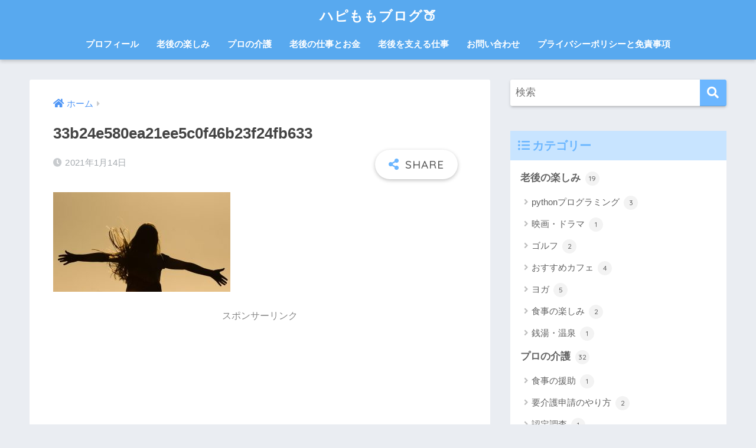

--- FILE ---
content_type: text/html; charset=UTF-8
request_url: https://happymomotan.net/2020/01/23/sunsun-first-sento/33b24e580ea21ee5c0f46b23f24fb633/
body_size: 16372
content:
<!doctype html>
<html lang="ja"
	prefix="og: https://ogp.me/ns#" >
<head>
  <meta charset="utf-8">
  <meta http-equiv="X-UA-Compatible" content="IE=edge">
  <meta name="HandheldFriendly" content="True">
  <meta name="MobileOptimized" content="320">
  <meta name="viewport" content="width=device-width, initial-scale=1, viewport-fit=cover"/>
  <meta name="msapplication-TileColor" content="#6bb6ff">
  <meta name="theme-color" content="#6bb6ff">
  <link rel="pingback" href="https://happymomotan.net/xmlrpc.php">
  <title>33b24e580ea21ee5c0f46b23f24fb633 | ハピももブログ🍑</title>

		<!-- All in One SEO 4.1.6.2 -->
		<meta name="robots" content="max-image-preview:large" />
		<meta name="google-site-verification" content="eyYkHqndp-LuTOxFMis3I-9vvmQbb0ygvDfcUn8dX5s" />
		<meta property="og:locale" content="ja_JP" />
		<meta property="og:site_name" content="ハピももブログ🍑 | 老後もハッピーにするクマのあかちゃん" />
		<meta property="og:type" content="article" />
		<meta property="og:title" content="33b24e580ea21ee5c0f46b23f24fb633 | ハピももブログ🍑" />
		<meta property="article:published_time" content="2021-01-14T07:37:40+00:00" />
		<meta property="article:modified_time" content="2021-01-14T07:37:40+00:00" />
		<meta name="twitter:card" content="summary" />
		<meta name="twitter:site" content="@happymomotan15" />
		<meta name="twitter:title" content="33b24e580ea21ee5c0f46b23f24fb633 | ハピももブログ🍑" />
		<meta name="twitter:creator" content="@happymomotan15" />
		<script type="application/ld+json" class="aioseo-schema">
			{"@context":"https:\/\/schema.org","@graph":[{"@type":"WebSite","@id":"https:\/\/happymomotan.net\/#website","url":"https:\/\/happymomotan.net\/","name":"\u30cf\u30d4\u3082\u3082\u30d6\u30ed\u30b0\ud83c\udf51","description":"\u8001\u5f8c\u3082\u30cf\u30c3\u30d4\u30fc\u306b\u3059\u308b\u30af\u30de\u306e\u3042\u304b\u3061\u3083\u3093","inLanguage":"ja","publisher":{"@id":"https:\/\/happymomotan.net\/#person"}},{"@type":"Person","@id":"https:\/\/happymomotan.net\/#person","name":"\u3072\u308d","image":{"@type":"ImageObject","@id":"https:\/\/happymomotan.net\/2020\/01\/23\/sunsun-first-sento\/33b24e580ea21ee5c0f46b23f24fb633\/#personImage","url":"https:\/\/secure.gravatar.com\/avatar\/7dbfcc212864f32c300392b808f67853?s=96&d=blank&r=g","width":96,"height":96,"caption":"\u3072\u308d"},"sameAs":["https:\/\/twitter.com\/happymomotan15"]},{"@type":"BreadcrumbList","@id":"https:\/\/happymomotan.net\/2020\/01\/23\/sunsun-first-sento\/33b24e580ea21ee5c0f46b23f24fb633\/#breadcrumblist","itemListElement":[{"@type":"ListItem","@id":"https:\/\/happymomotan.net\/#listItem","position":1,"item":{"@type":"WebPage","@id":"https:\/\/happymomotan.net\/","name":"\u30db\u30fc\u30e0","description":"\u30d5\u30a1\u30a4\u30ca\u30f3\u30b7\u30e3\u30eb\u30d7\u30e9\u30f3\u30ca\u30fc\u3001\u30b1\u30a2\u30de\u30cd\u30b8\u30e3\u30fc\u306e\u300c\u3072\u308d\u300d\u304c\u8001\u5f8c\u306e\u81ea\u7531\u3068\u7d4c\u6e08\u7684\u306a\u5b89\u5b9a\u306b\u3064\u3044\u3066\u60c5\u5831\u767a\u4fe1\u3059\u308b\u30d6\u30ed\u30b0\u3067\u3059\u3002 \u4ecb\u8b77\u6b7420\u5e74\u3002\u30b1\u30a2\u30de\u30cd\u30b8\u30e1\u30f3\u30c8\u7d4c\u9a13\u3068\u30d5\u30a1\u30a4\u30ca\u30f3\u30b7\u30e3\u30eb\u30d7\u30e9\u30f3\u30ca\u30fc\u306e\u76f8\u8ac7\u696d\u52d9\u7d4c\u9a13\u3092\u6d3b\u304b\u3057\u3066\u3001\u5c11\u3057\u3067\u3082\u8001\u5f8c\u306e\u8ca0\u62c5\u304c\u6e1b\u308b\u60c5\u5831\u306b\u3064\u3044\u3066\u8a18\u4e8b\u306b\u3057\u3066\u3044\u307e\u3059\u3002\u672c\u306e\u8b1b\u8a55\u3001\u96d1\u8a18\u3042\u308a\u3002 \u30de\u30b9\u30b3\u30c3\u30c8\u306f\u300c\u3082\u3082\u305f\u3093\u300d\u3002","url":"https:\/\/happymomotan.net\/"},"nextItem":"https:\/\/happymomotan.net\/2020\/01\/23\/sunsun-first-sento\/33b24e580ea21ee5c0f46b23f24fb633\/#listItem"},{"@type":"ListItem","@id":"https:\/\/happymomotan.net\/2020\/01\/23\/sunsun-first-sento\/33b24e580ea21ee5c0f46b23f24fb633\/#listItem","position":2,"item":{"@type":"WebPage","@id":"https:\/\/happymomotan.net\/2020\/01\/23\/sunsun-first-sento\/33b24e580ea21ee5c0f46b23f24fb633\/","name":"33b24e580ea21ee5c0f46b23f24fb633","url":"https:\/\/happymomotan.net\/2020\/01\/23\/sunsun-first-sento\/33b24e580ea21ee5c0f46b23f24fb633\/"},"previousItem":"https:\/\/happymomotan.net\/#listItem"}]},{"@type":"Person","@id":"https:\/\/happymomotan.net\/author\/momotan\/#author","url":"https:\/\/happymomotan.net\/author\/momotan\/","name":"\u3072\u308d","image":{"@type":"ImageObject","@id":"https:\/\/happymomotan.net\/2020\/01\/23\/sunsun-first-sento\/33b24e580ea21ee5c0f46b23f24fb633\/#authorImage","url":"https:\/\/secure.gravatar.com\/avatar\/7dbfcc212864f32c300392b808f67853?s=96&d=blank&r=g","width":96,"height":96,"caption":"\u3072\u308d"},"sameAs":["https:\/\/twitter.com\/happymomotan15"]},{"@type":"ItemPage","@id":"https:\/\/happymomotan.net\/2020\/01\/23\/sunsun-first-sento\/33b24e580ea21ee5c0f46b23f24fb633\/#itempage","url":"https:\/\/happymomotan.net\/2020\/01\/23\/sunsun-first-sento\/33b24e580ea21ee5c0f46b23f24fb633\/","name":"33b24e580ea21ee5c0f46b23f24fb633 | \u30cf\u30d4\u3082\u3082\u30d6\u30ed\u30b0\ud83c\udf51","inLanguage":"ja","isPartOf":{"@id":"https:\/\/happymomotan.net\/#website"},"breadcrumb":{"@id":"https:\/\/happymomotan.net\/2020\/01\/23\/sunsun-first-sento\/33b24e580ea21ee5c0f46b23f24fb633\/#breadcrumblist"},"author":"https:\/\/happymomotan.net\/author\/momotan\/#author","creator":"https:\/\/happymomotan.net\/author\/momotan\/#author","datePublished":"2021-01-14T07:37:40+09:00","dateModified":"2021-01-14T07:37:40+09:00"}]}
		</script>
		<!-- All in One SEO -->

<link rel='dns-prefetch' href='//fonts.googleapis.com' />
<link rel='dns-prefetch' href='//use.fontawesome.com' />
<link rel='dns-prefetch' href='//s.w.org' />
<link rel='dns-prefetch' href='//c0.wp.com' />
<link rel='dns-prefetch' href='//pagead2.googlesyndication.com' />
<link rel="alternate" type="application/rss+xml" title="ハピももブログ🍑 &raquo; フィード" href="https://happymomotan.net/feed/" />
<link rel="alternate" type="application/rss+xml" title="ハピももブログ🍑 &raquo; コメントフィード" href="https://happymomotan.net/comments/feed/" />
		<!-- This site uses the Google Analytics by MonsterInsights plugin v8.10.0 - Using Analytics tracking - https://www.monsterinsights.com/ -->
							<script
				src="//www.googletagmanager.com/gtag/js?id=UA-155343772-1"  data-cfasync="false" data-wpfc-render="false" type="text/javascript" async></script>
			<script data-cfasync="false" data-wpfc-render="false" type="text/javascript">
				var mi_version = '8.10.0';
				var mi_track_user = true;
				var mi_no_track_reason = '';
				
								var disableStrs = [
															'ga-disable-UA-155343772-1',
									];

				/* Function to detect opted out users */
				function __gtagTrackerIsOptedOut() {
					for (var index = 0; index < disableStrs.length; index++) {
						if (document.cookie.indexOf(disableStrs[index] + '=true') > -1) {
							return true;
						}
					}

					return false;
				}

				/* Disable tracking if the opt-out cookie exists. */
				if (__gtagTrackerIsOptedOut()) {
					for (var index = 0; index < disableStrs.length; index++) {
						window[disableStrs[index]] = true;
					}
				}

				/* Opt-out function */
				function __gtagTrackerOptout() {
					for (var index = 0; index < disableStrs.length; index++) {
						document.cookie = disableStrs[index] + '=true; expires=Thu, 31 Dec 2099 23:59:59 UTC; path=/';
						window[disableStrs[index]] = true;
					}
				}

				if ('undefined' === typeof gaOptout) {
					function gaOptout() {
						__gtagTrackerOptout();
					}
				}
								window.dataLayer = window.dataLayer || [];

				window.MonsterInsightsDualTracker = {
					helpers: {},
					trackers: {},
				};
				if (mi_track_user) {
					function __gtagDataLayer() {
						dataLayer.push(arguments);
					}

					function __gtagTracker(type, name, parameters) {
						if (!parameters) {
							parameters = {};
						}

						if (parameters.send_to) {
							__gtagDataLayer.apply(null, arguments);
							return;
						}

						if (type === 'event') {
							
														parameters.send_to = monsterinsights_frontend.ua;
							__gtagDataLayer(type, name, parameters);
													} else {
							__gtagDataLayer.apply(null, arguments);
						}
					}

					__gtagTracker('js', new Date());
					__gtagTracker('set', {
						'developer_id.dZGIzZG': true,
											});
															__gtagTracker('config', 'UA-155343772-1', {"forceSSL":"true","link_attribution":"true"} );
										window.gtag = __gtagTracker;										(function () {
						/* https://developers.google.com/analytics/devguides/collection/analyticsjs/ */
						/* ga and __gaTracker compatibility shim. */
						var noopfn = function () {
							return null;
						};
						var newtracker = function () {
							return new Tracker();
						};
						var Tracker = function () {
							return null;
						};
						var p = Tracker.prototype;
						p.get = noopfn;
						p.set = noopfn;
						p.send = function () {
							var args = Array.prototype.slice.call(arguments);
							args.unshift('send');
							__gaTracker.apply(null, args);
						};
						var __gaTracker = function () {
							var len = arguments.length;
							if (len === 0) {
								return;
							}
							var f = arguments[len - 1];
							if (typeof f !== 'object' || f === null || typeof f.hitCallback !== 'function') {
								if ('send' === arguments[0]) {
									var hitConverted, hitObject = false, action;
									if ('event' === arguments[1]) {
										if ('undefined' !== typeof arguments[3]) {
											hitObject = {
												'eventAction': arguments[3],
												'eventCategory': arguments[2],
												'eventLabel': arguments[4],
												'value': arguments[5] ? arguments[5] : 1,
											}
										}
									}
									if ('pageview' === arguments[1]) {
										if ('undefined' !== typeof arguments[2]) {
											hitObject = {
												'eventAction': 'page_view',
												'page_path': arguments[2],
											}
										}
									}
									if (typeof arguments[2] === 'object') {
										hitObject = arguments[2];
									}
									if (typeof arguments[5] === 'object') {
										Object.assign(hitObject, arguments[5]);
									}
									if ('undefined' !== typeof arguments[1].hitType) {
										hitObject = arguments[1];
										if ('pageview' === hitObject.hitType) {
											hitObject.eventAction = 'page_view';
										}
									}
									if (hitObject) {
										action = 'timing' === arguments[1].hitType ? 'timing_complete' : hitObject.eventAction;
										hitConverted = mapArgs(hitObject);
										__gtagTracker('event', action, hitConverted);
									}
								}
								return;
							}

							function mapArgs(args) {
								var arg, hit = {};
								var gaMap = {
									'eventCategory': 'event_category',
									'eventAction': 'event_action',
									'eventLabel': 'event_label',
									'eventValue': 'event_value',
									'nonInteraction': 'non_interaction',
									'timingCategory': 'event_category',
									'timingVar': 'name',
									'timingValue': 'value',
									'timingLabel': 'event_label',
									'page': 'page_path',
									'location': 'page_location',
									'title': 'page_title',
								};
								for (arg in args) {
																		if (!(!args.hasOwnProperty(arg) || !gaMap.hasOwnProperty(arg))) {
										hit[gaMap[arg]] = args[arg];
									} else {
										hit[arg] = args[arg];
									}
								}
								return hit;
							}

							try {
								f.hitCallback();
							} catch (ex) {
							}
						};
						__gaTracker.create = newtracker;
						__gaTracker.getByName = newtracker;
						__gaTracker.getAll = function () {
							return [];
						};
						__gaTracker.remove = noopfn;
						__gaTracker.loaded = true;
						window['__gaTracker'] = __gaTracker;
					})();
									} else {
										console.log("");
					(function () {
						function __gtagTracker() {
							return null;
						}

						window['__gtagTracker'] = __gtagTracker;
						window['gtag'] = __gtagTracker;
					})();
									}
			</script>
				<!-- / Google Analytics by MonsterInsights -->
				<script type="text/javascript">
			window._wpemojiSettings = {"baseUrl":"https:\/\/s.w.org\/images\/core\/emoji\/13.1.0\/72x72\/","ext":".png","svgUrl":"https:\/\/s.w.org\/images\/core\/emoji\/13.1.0\/svg\/","svgExt":".svg","source":{"concatemoji":"https:\/\/happymomotan.net\/wp-includes\/js\/wp-emoji-release.min.js?ver=5.8.12"}};
			!function(e,a,t){var n,r,o,i=a.createElement("canvas"),p=i.getContext&&i.getContext("2d");function s(e,t){var a=String.fromCharCode;p.clearRect(0,0,i.width,i.height),p.fillText(a.apply(this,e),0,0);e=i.toDataURL();return p.clearRect(0,0,i.width,i.height),p.fillText(a.apply(this,t),0,0),e===i.toDataURL()}function c(e){var t=a.createElement("script");t.src=e,t.defer=t.type="text/javascript",a.getElementsByTagName("head")[0].appendChild(t)}for(o=Array("flag","emoji"),t.supports={everything:!0,everythingExceptFlag:!0},r=0;r<o.length;r++)t.supports[o[r]]=function(e){if(!p||!p.fillText)return!1;switch(p.textBaseline="top",p.font="600 32px Arial",e){case"flag":return s([127987,65039,8205,9895,65039],[127987,65039,8203,9895,65039])?!1:!s([55356,56826,55356,56819],[55356,56826,8203,55356,56819])&&!s([55356,57332,56128,56423,56128,56418,56128,56421,56128,56430,56128,56423,56128,56447],[55356,57332,8203,56128,56423,8203,56128,56418,8203,56128,56421,8203,56128,56430,8203,56128,56423,8203,56128,56447]);case"emoji":return!s([10084,65039,8205,55357,56613],[10084,65039,8203,55357,56613])}return!1}(o[r]),t.supports.everything=t.supports.everything&&t.supports[o[r]],"flag"!==o[r]&&(t.supports.everythingExceptFlag=t.supports.everythingExceptFlag&&t.supports[o[r]]);t.supports.everythingExceptFlag=t.supports.everythingExceptFlag&&!t.supports.flag,t.DOMReady=!1,t.readyCallback=function(){t.DOMReady=!0},t.supports.everything||(n=function(){t.readyCallback()},a.addEventListener?(a.addEventListener("DOMContentLoaded",n,!1),e.addEventListener("load",n,!1)):(e.attachEvent("onload",n),a.attachEvent("onreadystatechange",function(){"complete"===a.readyState&&t.readyCallback()})),(n=t.source||{}).concatemoji?c(n.concatemoji):n.wpemoji&&n.twemoji&&(c(n.twemoji),c(n.wpemoji)))}(window,document,window._wpemojiSettings);
		</script>
		<style type="text/css">
img.wp-smiley,
img.emoji {
	display: inline !important;
	border: none !important;
	box-shadow: none !important;
	height: 1em !important;
	width: 1em !important;
	margin: 0 .07em !important;
	vertical-align: -0.1em !important;
	background: none !important;
	padding: 0 !important;
}
</style>
	<link rel='stylesheet' id='sng-stylesheet-css'  href='https://happymomotan.net/wp-content/themes/sango-theme/style.css?ver2_19_3' type='text/css' media='all' />
<link rel='stylesheet' id='sng-option-css'  href='https://happymomotan.net/wp-content/themes/sango-theme/entry-option.css?ver2_19_3' type='text/css' media='all' />
<link crossorigin="anonymous" rel='stylesheet' id='sng-googlefonts-css'  href='https://fonts.googleapis.com/css?family=Quicksand%3A500%2C700&#038;display=swap' type='text/css' media='all' />
<link crossorigin="anonymous" rel='stylesheet' id='sng-fontawesome-css'  href='https://use.fontawesome.com/releases/v5.11.2/css/all.css' type='text/css' media='all' />
<link rel='stylesheet' id='wp-block-library-css'  href='https://c0.wp.com/c/5.8.12/wp-includes/css/dist/block-library/style.min.css' type='text/css' media='all' />
<style id='wp-block-library-inline-css' type='text/css'>
.has-text-align-justify{text-align:justify;}
</style>
<link rel='stylesheet' id='mediaelement-css'  href='https://c0.wp.com/c/5.8.12/wp-includes/js/mediaelement/mediaelementplayer-legacy.min.css' type='text/css' media='all' />
<link rel='stylesheet' id='wp-mediaelement-css'  href='https://c0.wp.com/c/5.8.12/wp-includes/js/mediaelement/wp-mediaelement.min.css' type='text/css' media='all' />
<link rel='stylesheet' id='sango_theme_gutenberg-style-css'  href='https://happymomotan.net/wp-content/plugins/sango-theme-gutenberg/dist/blocks.style.build.css?ver1_47_0' type='text/css' media='all' />
<style id='sango_theme_gutenberg-style-inline-css' type='text/css'>
.is-style-sango-list-main-color li:before { background-color: #6bb6ff; }.is-style-sango-list-accent-color li:before { background-color: #ffb36b; }.sgb-label-main-c { background-color: #6bb6ff; }.sgb-label-accent-c { background-color: #ffb36b; }
</style>
<link rel='stylesheet' id='avatar-manager-css'  href='https://happymomotan.net/wp-content/plugins/avatar-manager/assets/css/avatar-manager.min.css' type='text/css' media='all' />
<link rel='stylesheet' id='contact-form-7-css'  href='https://happymomotan.net/wp-content/plugins/contact-form-7/includes/css/styles.css' type='text/css' media='all' />
<link rel='stylesheet' id='yyi_rinker_stylesheet-css'  href='https://happymomotan.net/wp-content/plugins/yyi-rinker/css/style.css?v=1.1.4' type='text/css' media='all' />
<link rel='stylesheet' id='jetpack_css-css'  href='https://c0.wp.com/p/jetpack/10.6.2/css/jetpack.css' type='text/css' media='all' />
<script type='text/javascript' src='https://c0.wp.com/c/5.8.12/wp-includes/js/jquery/jquery.min.js' id='jquery-core-js'></script>
<script type='text/javascript' src='https://c0.wp.com/c/5.8.12/wp-includes/js/jquery/jquery-migrate.min.js' id='jquery-migrate-js'></script>
<script type='text/javascript' src='https://happymomotan.net/wp-content/plugins/google-analytics-for-wordpress/assets/js/frontend-gtag.min.js' id='monsterinsights-frontend-script-js'></script>
<script data-cfasync="false" data-wpfc-render="false" type="text/javascript" id='monsterinsights-frontend-script-js-extra'>/* <![CDATA[ */
var monsterinsights_frontend = {"js_events_tracking":"true","download_extensions":"doc,pdf,ppt,zip,xls,docx,pptx,xlsx","inbound_paths":"[{\"path\":\"\\\/go\\\/\",\"label\":\"affiliate\"},{\"path\":\"\\\/recommend\\\/\",\"label\":\"affiliate\"}]","home_url":"https:\/\/happymomotan.net","hash_tracking":"false","ua":"UA-155343772-1","v4_id":""};/* ]]> */
</script>
<script type='text/javascript' src='https://happymomotan.net/wp-content/plugins/avatar-manager/assets/js/avatar-manager.min.js' id='avatar-manager-js'></script>
<link rel="https://api.w.org/" href="https://happymomotan.net/wp-json/" /><link rel="alternate" type="application/json" href="https://happymomotan.net/wp-json/wp/v2/media/3927" /><link rel="EditURI" type="application/rsd+xml" title="RSD" href="https://happymomotan.net/xmlrpc.php?rsd" />
<link rel='shortlink' href='https://happymomotan.net/?p=3927' />
<link rel="alternate" type="application/json+oembed" href="https://happymomotan.net/wp-json/oembed/1.0/embed?url=https%3A%2F%2Fhappymomotan.net%2F2020%2F01%2F23%2Fsunsun-first-sento%2F33b24e580ea21ee5c0f46b23f24fb633%2F" />
<link rel="alternate" type="text/xml+oembed" href="https://happymomotan.net/wp-json/oembed/1.0/embed?url=https%3A%2F%2Fhappymomotan.net%2F2020%2F01%2F23%2Fsunsun-first-sento%2F33b24e580ea21ee5c0f46b23f24fb633%2F&#038;format=xml" />
<meta name="generator" content="Site Kit by Google 1.49.0" /><style>
.zebline-color-a {
background: linear-gradient(transparent 50%,
rgba(255, 0, 255, 0.3) 50%);
}
.zebline-color-b {
background: linear-gradient(transparent 50%,
#8af777 50%);
}
.zebline-color-c {
background: linear-gradient(transparent 50%,
#fffb3e 50%);
}
.zebline-maker{
transition: 2.5s;
}
.zebline-maker {
font-weight: 700;
background-repeat: no-repeat;
background-size: 200% 100%;
background-position: 200% 0
}
.zebline-show {
background-position: 100% 0
}
@-webkit-keyframes blink {
0% {
opacity: .1
}
100% {
opacity: 1
}
}
@keyframes blink {
0% {
opacity: .1
}
100% {
opacity: 1
}
}
</style>
<style>
.yyi-rinker-images {
    display: flex;
    justify-content: center;
    align-items: center;
    position: relative;

}
div.yyi-rinker-image img.yyi-rinker-main-img.hidden {
    display: none;
}

.yyi-rinker-images-arrow {
    cursor: pointer;
    position: absolute;
    top: 50%;
    display: block;
    margin-top: -11px;
    opacity: 0.6;
    width: 22px;
}

.yyi-rinker-images-arrow-left{
    left: -10px;
}
.yyi-rinker-images-arrow-right{
    right: -10px;
}

.yyi-rinker-images-arrow-left.hidden {
    display: none;
}

.yyi-rinker-images-arrow-right.hidden {
    display: none;
}
div.yyi-rinker-contents.yyi-rinker-design-tate  div.yyi-rinker-box{
    flex-direction: column;
}

div.yyi-rinker-contents.yyi-rinker-design-slim div.yyi-rinker-box .yyi-rinker-links {
    flex-direction: column;
}

div.yyi-rinker-contents.yyi-rinker-design-slim div.yyi-rinker-info {
    width: 100%;
}

div.yyi-rinker-contents.yyi-rinker-design-slim .yyi-rinker-title {
    text-align: center;
}

div.yyi-rinker-contents.yyi-rinker-design-slim .yyi-rinker-links {
    text-align: center;
}
div.yyi-rinker-contents.yyi-rinker-design-slim .yyi-rinker-image {
    margin: auto;
}

div.yyi-rinker-contents.yyi-rinker-design-slim div.yyi-rinker-info ul.yyi-rinker-links li {
	align-self: stretch;
}
div.yyi-rinker-contents.yyi-rinker-design-slim div.yyi-rinker-box div.yyi-rinker-info {
	padding: 0;
}
div.yyi-rinker-contents.yyi-rinker-design-slim div.yyi-rinker-box {
	flex-direction: column;
	padding: 14px 5px 0;
}

.yyi-rinker-design-slim div.yyi-rinker-box div.yyi-rinker-info {
	text-align: center;
}

.yyi-rinker-design-slim div.price-box span.price {
	display: block;
}

div.yyi-rinker-contents.yyi-rinker-design-slim div.yyi-rinker-info div.yyi-rinker-title a{
	font-size:16px;
}

div.yyi-rinker-contents.yyi-rinker-design-slim ul.yyi-rinker-links li.amazonkindlelink:before,  div.yyi-rinker-contents.yyi-rinker-design-slim ul.yyi-rinker-links li.amazonlink:before,  div.yyi-rinker-contents.yyi-rinker-design-slim ul.yyi-rinker-links li.rakutenlink:before,  div.yyi-rinker-contents.yyi-rinker-design-slim ul.yyi-rinker-links li.yahoolink:before {
	font-size:12px;
}

div.yyi-rinker-contents.yyi-rinker-design-slim ul.yyi-rinker-links li a {
	font-size: 13px;
}
.entry-content ul.yyi-rinker-links li {
	padding: 0;
}

				</style><style type='text/css'>img#wpstats{display:none}</style>
	<meta name="robots" content="noindex,nofollow" /><meta property="og:title" content="33b24e580ea21ee5c0f46b23f24fb633" />
<meta property="og:description" content="" />
<meta property="og:type" content="article" />
<meta property="og:url" content="https://happymomotan.net/2020/01/23/sunsun-first-sento/33b24e580ea21ee5c0f46b23f24fb633/" />
<meta property="og:image" content="https://happymomotan.net/wp-content/themes/sango-theme/library/images/default.jpg" />
<meta name="thumbnail" content="https://happymomotan.net/wp-content/themes/sango-theme/library/images/default.jpg" />
<meta property="og:site_name" content="ハピももブログ🍑" />
<meta name="twitter:card" content="summary_large_image" />

<!-- Google AdSense snippet added by Site Kit -->
<meta name="google-adsense-platform-account" content="ca-host-pub-2644536267352236">
<meta name="google-adsense-platform-domain" content="sitekit.withgoogle.com">
<!-- End Google AdSense snippet added by Site Kit -->
<style type="text/css">.broken_link, a.broken_link {
	text-decoration: line-through;
}</style><!-- この URL で利用できる AMP HTML バージョンはありません。 -->			<style type="text/css">
				/* If html does not have either class, do not show lazy loaded images. */
				html:not( .jetpack-lazy-images-js-enabled ):not( .js ) .jetpack-lazy-image {
					display: none;
				}
			</style>
			<script>
				document.documentElement.classList.add(
					'jetpack-lazy-images-js-enabled'
				);
			</script>
		
<!-- Google AdSense snippet added by Site Kit -->
<script async="async" src="https://pagead2.googlesyndication.com/pagead/js/adsbygoogle.js?client=ca-pub-6989307895466167" crossorigin="anonymous" type="text/javascript"></script>

<!-- End Google AdSense snippet added by Site Kit -->
<link rel="icon" href="https://happymomotan.net/wp-content/uploads/2020/03/cropped-0170B8F8-CF9D-4A01-84A3-0851965967B9-32x32.jpeg" sizes="32x32" />
<link rel="icon" href="https://happymomotan.net/wp-content/uploads/2020/03/cropped-0170B8F8-CF9D-4A01-84A3-0851965967B9-192x192.jpeg" sizes="192x192" />
<link rel="apple-touch-icon" href="https://happymomotan.net/wp-content/uploads/2020/03/cropped-0170B8F8-CF9D-4A01-84A3-0851965967B9-180x180.jpeg" />
<meta name="msapplication-TileImage" content="https://happymomotan.net/wp-content/uploads/2020/03/cropped-0170B8F8-CF9D-4A01-84A3-0851965967B9-270x270.jpeg" />
<style> a{color:#4f96f6}.main-c, .has-sango-main-color{color:#6bb6ff}.main-bc, .has-sango-main-background-color{background-color:#6bb6ff}.main-bdr, #inner-content .main-bdr{border-color:#6bb6ff}.pastel-c, .has-sango-pastel-color{color:#c8e4ff}.pastel-bc, .has-sango-pastel-background-color, #inner-content .pastel-bc{background-color:#c8e4ff}.accent-c, .has-sango-accent-color{color:#ffb36b}.accent-bc, .has-sango-accent-background-color{background-color:#ffb36b}.header, #footer-menu, .drawer__title{background-color:#58a9ef}#logo a{color:#FFF}.desktop-nav li a , .mobile-nav li a, #footer-menu a, #drawer__open, .header-search__open, .copyright, .drawer__title{color:#FFF}.drawer__title .close span, .drawer__title .close span:before{background:#FFF}.desktop-nav li:after{background:#FFF}.mobile-nav .current-menu-item{border-bottom-color:#FFF}.widgettitle, .sidebar .wp-block-group h2, .drawer .wp-block-group h2{color:#6bb6ff;background-color:#c8e4ff}.footer, .footer-block{background-color:#e0e4eb}.footer-block, .footer, .footer a, .footer .widget ul li a{color:#3c3c3c}#toc_container .toc_title, .entry-content .ez-toc-title-container, #footer_menu .raised, .pagination a, .pagination span, #reply-title:before, .entry-content blockquote:before, .main-c-before li:before, .main-c-b:before{color:#6bb6ff}.searchform__submit, .footer-block .wp-block-search .wp-block-search__button, .sidebar .wp-block-search .wp-block-search__button, .footer .wp-block-search .wp-block-search__button, .drawer .wp-block-search .wp-block-search__button, #toc_container .toc_title:before, .ez-toc-title-container:before, .cat-name, .pre_tag > span, .pagination .current, .post-page-numbers.current, #submit, .withtag_list > span, .main-bc-before li:before{background-color:#6bb6ff}#toc_container, #ez-toc-container, .entry-content h3, .li-mainbdr ul, .li-mainbdr ol{border-color:#6bb6ff}.search-title i, .acc-bc-before li:before{background:#ffb36b}.li-accentbdr ul, .li-accentbdr ol{border-color:#ffb36b}.pagination a:hover, .li-pastelbc ul, .li-pastelbc ol{background:#c8e4ff}body{font-size:100%}@media only screen and (min-width:481px){body{font-size:107%}}@media only screen and (min-width:1030px){body{font-size:107%}}.totop{background:#5ba9f7}.header-info a{color:#FFF;background:linear-gradient(95deg, #738bff, #85e3ec)}.fixed-menu ul{background:#FFF}.fixed-menu a{color:#a2a7ab}.fixed-menu .current-menu-item a, .fixed-menu ul li a.active{color:#6bb6ff}.post-tab{background:#FFF}.post-tab > div{color:#a7a7a7}.post-tab > div.tab-active{background:linear-gradient(45deg, #bdb9ff, #67b8ff)}body{font-family:"Helvetica", "Arial", "Hiragino Kaku Gothic ProN", "Hiragino Sans", YuGothic, "Yu Gothic", "メイリオ", Meiryo, sans-serif;}.dfont{font-family:"Quicksand","Helvetica", "Arial", "Hiragino Kaku Gothic ProN", "Hiragino Sans", YuGothic, "Yu Gothic", "メイリオ", Meiryo, sans-serif;}</style></head>
<body class="attachment attachment-template-default single single-attachment postid-3927 attachmentid-3927 attachment-jpeg fa5">
    <div id="container">
    <header class="header header--center">
            <div id="inner-header" class="wrap cf">
    <div id="logo" class="header-logo h1 dfont">
    <a href="https://happymomotan.net" class="header-logo__link">
            ハピももブログ🍑    </a>
  </div>
  <div class="header-search">
      <label class="header-search__open" for="header-search-input"><i class="fas fa-search" aria-hidden="true"></i></label>
    <input type="checkbox" class="header-search__input" id="header-search-input" onclick="document.querySelector('.header-search__modal .searchform__input').focus()">
  <label class="header-search__close" for="header-search-input"></label>
  <div class="header-search__modal">
    <form role="search" method="get" class="searchform" action="https://happymomotan.net/">
  <div>
    <input type="search" class="searchform__input" name="s" value="" placeholder="検索" />
    <button type="submit" class="searchform__submit" aria-label="検索"><i class="fas fa-search" aria-hidden="true"></i></button>
  </div>
</form>  </div>
</div>  <nav class="desktop-nav clearfix"><ul id="menu-%e3%83%8a%e3%83%93%e3%82%b2%e3%83%bc%e3%82%b7%e3%83%a7%e3%83%b3" class="menu"><li id="menu-item-354" class="menu-item menu-item-type-post_type menu-item-object-page menu-item-354"><a href="https://happymomotan.net/i-momotan/">プロフィール</a></li>
<li id="menu-item-5381" class="menu-item menu-item-type-taxonomy menu-item-object-category menu-item-has-children menu-item-5381"><a href="https://happymomotan.net/category/quality-of-life/">老後の楽しみ</a>
<ul class="sub-menu">
	<li id="menu-item-5382" class="menu-item menu-item-type-taxonomy menu-item-object-category menu-item-5382"><a href="https://happymomotan.net/category/quality-of-life/movie-and-drama/">映画・ドラマ</a></li>
	<li id="menu-item-5383" class="menu-item menu-item-type-taxonomy menu-item-object-category menu-item-5383"><a href="https://happymomotan.net/category/quality-of-life/%e3%82%b4%e3%83%ab%e3%83%95/">ゴルフ</a></li>
	<li id="menu-item-5384" class="menu-item menu-item-type-taxonomy menu-item-object-category menu-item-5384"><a href="https://happymomotan.net/category/quality-of-life/cafe/">おすすめカフェ</a></li>
	<li id="menu-item-5385" class="menu-item menu-item-type-taxonomy menu-item-object-category menu-item-5385"><a href="https://happymomotan.net/category/quality-of-life/yoga/">ヨガ</a></li>
	<li id="menu-item-5386" class="menu-item menu-item-type-taxonomy menu-item-object-category menu-item-5386"><a href="https://happymomotan.net/category/quality-of-life/enjoy-meal/">食事の楽しみ</a></li>
	<li id="menu-item-5387" class="menu-item menu-item-type-taxonomy menu-item-object-category menu-item-5387"><a href="https://happymomotan.net/category/quality-of-life/hot-spring/">銭湯・温泉</a></li>
</ul>
</li>
<li id="menu-item-991" class="menu-item menu-item-type-post_type menu-item-object-page current_page_parent menu-item-has-children menu-item-991"><a href="https://happymomotan.net/farewell/">プロの介護</a>
<ul class="sub-menu">
	<li id="menu-item-4683" class="menu-item menu-item-type-taxonomy menu-item-object-category menu-item-4683"><a href="https://happymomotan.net/category/care-manegement-blog/application-for-long-term-care/">要介護申請のやり方</a></li>
	<li id="menu-item-4737" class="menu-item menu-item-type-taxonomy menu-item-object-category menu-item-4737"><a href="https://happymomotan.net/category/care-manegement-blog/care-manager/">ケアマネジャー</a></li>
	<li id="menu-item-4684" class="menu-item menu-item-type-taxonomy menu-item-object-category menu-item-4684"><a href="https://happymomotan.net/category/care-manegement-blog/certification-survey/">認定調査</a></li>
	<li id="menu-item-4685" class="menu-item menu-item-type-taxonomy menu-item-object-category menu-item-4685"><a href="https://happymomotan.net/category/care-manegement-blog/facility-selection/">介護施設の探し方</a></li>
	<li id="menu-item-4821" class="menu-item menu-item-type-taxonomy menu-item-object-category menu-item-4821"><a href="https://happymomotan.net/category/care-manegement-blog/%e6%8e%92%e6%b3%84%e3%81%ae%e5%95%8f%e9%a1%8c/">排泄の問題</a></li>
	<li id="menu-item-4723" class="menu-item menu-item-type-taxonomy menu-item-object-category menu-item-4723"><a href="https://happymomotan.net/category/care-manegement-blog/dementia/">認知症</a></li>
	<li id="menu-item-4691" class="menu-item menu-item-type-taxonomy menu-item-object-category menu-item-4691"><a href="https://happymomotan.net/category/care-manegement-blog/emergency-response/">救急対応</a></li>
	<li id="menu-item-4687" class="menu-item menu-item-type-taxonomy menu-item-object-category menu-item-4687"><a href="https://happymomotan.net/category/care-manegement-blog/money-management/">金銭管理</a></li>
	<li id="menu-item-4688" class="menu-item menu-item-type-taxonomy menu-item-object-category menu-item-4688"><a href="https://happymomotan.net/category/care-manegement-blog/hearing-loss-measures/">難聴対策</a></li>
	<li id="menu-item-4746" class="menu-item menu-item-type-taxonomy menu-item-object-category menu-item-4746"><a href="https://happymomotan.net/category/care-manegement-blog/heatstroke-measures/">熱中症対策</a></li>
	<li id="menu-item-4689" class="menu-item menu-item-type-taxonomy menu-item-object-category menu-item-4689"><a href="https://happymomotan.net/category/care-manegement-blog/dialysis/">人工透析</a></li>
	<li id="menu-item-4690" class="menu-item menu-item-type-taxonomy menu-item-object-category menu-item-4690"><a href="https://happymomotan.net/category/care-manegement-blog/abuse/">身体拘束・高齢者虐待</a></li>
	<li id="menu-item-4692" class="menu-item menu-item-type-taxonomy menu-item-object-category menu-item-4692"><a href="https://happymomotan.net/category/care-manegement-blog/covid-19/">COVID-19</a></li>
	<li id="menu-item-4822" class="menu-item menu-item-type-taxonomy menu-item-object-category menu-item-4822"><a href="https://happymomotan.net/category/care-manegement-blog/%e3%83%aa%e3%82%a2%e3%83%ab%e3%81%aa%e3%81%94%e7%9b%b8%e8%ab%87/">リアルなご相談</a></li>
	<li id="menu-item-4693" class="menu-item menu-item-type-taxonomy menu-item-object-category menu-item-4693"><a href="https://happymomotan.net/category/care-manegement-blog/terminal-care/">看取り</a></li>
</ul>
</li>
<li id="menu-item-4272" class="menu-item menu-item-type-post_type menu-item-object-page menu-item-has-children menu-item-4272"><a href="https://happymomotan.net/money-in-old-age/">老後の仕事とお金</a>
<ul class="sub-menu">
	<li id="menu-item-4694" class="menu-item menu-item-type-taxonomy menu-item-object-category menu-item-4694"><a href="https://happymomotan.net/category/buisiness-and-money/funds-for-old-age/">老後の資金作り</a></li>
	<li id="menu-item-4695" class="menu-item menu-item-type-taxonomy menu-item-object-category menu-item-4695"><a href="https://happymomotan.net/category/buisiness-and-money/relief-system-for-expensive-medical-expenses/">高額な医療費の救済制度</a></li>
	<li id="menu-item-4696" class="menu-item menu-item-type-taxonomy menu-item-object-category menu-item-4696"><a href="https://happymomotan.net/category/buisiness-and-money/inheritance/">相続</a></li>
	<li id="menu-item-4699" class="menu-item menu-item-type-taxonomy menu-item-object-category menu-item-4699"><a href="https://happymomotan.net/category/buisiness-and-money/sales-writing/">セールスライティング</a></li>
	<li id="menu-item-4701" class="menu-item menu-item-type-taxonomy menu-item-object-category menu-item-4701"><a href="https://happymomotan.net/category/buisiness-and-money/excellent-books/">優良本の紹介</a></li>
	<li id="menu-item-4820" class="menu-item menu-item-type-taxonomy menu-item-object-category menu-item-4820"><a href="https://happymomotan.net/category/work-for-aged/failure-story/">失敗談</a></li>
</ul>
</li>
<li id="menu-item-4697" class="menu-item menu-item-type-taxonomy menu-item-object-category menu-item-has-children menu-item-4697"><a href="https://happymomotan.net/category/work-for-aged/">老後を支える仕事</a>
<ul class="sub-menu">
	<li id="menu-item-4698" class="menu-item menu-item-type-taxonomy menu-item-object-category menu-item-4698"><a href="https://happymomotan.net/category/work-for-aged/nurse-job-change/">看護師の転職</a></li>
	<li id="menu-item-4700" class="menu-item menu-item-type-taxonomy menu-item-object-category menu-item-4700"><a href="https://happymomotan.net/category/work-for-aged/personnel-evaluation/">人事評価</a></li>
</ul>
</li>
<li id="menu-item-590" class="menu-item menu-item-type-post_type menu-item-object-page menu-item-590"><a href="https://happymomotan.net/contact-us/">お問い合わせ</a></li>
<li id="menu-item-1982" class="menu-item menu-item-type-post_type menu-item-object-page menu-item-1982"><a href="https://happymomotan.net/privacy-policy/">プライバシーポリシーと免責事項</a></li>
</ul></nav></div>
    </header>
      <div id="content">
    <div id="inner-content" class="wrap cf">
      <main id="main" class="m-all t-2of3 d-5of7 cf">
                  <article id="entry" class="cf post-3927 attachment type-attachment status-inherit nothumb">
            <header class="article-header entry-header">
  <nav id="breadcrumb" class="breadcrumb"><ul itemscope itemtype="http://schema.org/BreadcrumbList"><li itemprop="itemListElement" itemscope itemtype="http://schema.org/ListItem"><a href="https://happymomotan.net" itemprop="item"><span itemprop="name">ホーム</span></a><meta itemprop="position" content="1" /></li></ul></nav>  <h1 class="entry-title single-title">33b24e580ea21ee5c0f46b23f24fb633</h1>
  <div class="entry-meta vcard">
    <time class="pubdate entry-time" itemprop="datePublished" datetime="2021-01-14">2021年1月14日</time>  </div>
        <input type="checkbox" id="fab">
    <label class="fab-btn extended-fab main-c" for="fab"><i class="fas fa-share-alt" aria-hidden="true"></i></label>
    <label class="fab__close-cover" for="fab"></label>
        <div id="fab__contents">
      <div class="fab__contents-main dfont">
        <label class="close" for="fab"><span></span></label>
        <p class="fab__contents_title">SHARE</p>
                  <div class="sns-btn sns-dif">
          <ul>
        <!-- twitter -->
        <li class="tw sns-btn__item">
          <a href="https://twitter.com/share?url=https%3A%2F%2Fhappymomotan.net%2F2020%2F01%2F23%2Fsunsun-first-sento%2F33b24e580ea21ee5c0f46b23f24fb633%2F&text=33b24e580ea21ee5c0f46b23f24fb633%EF%BD%9C%E3%83%8F%E3%83%94%E3%82%82%E3%82%82%E3%83%96%E3%83%AD%E3%82%B0%F0%9F%8D%91" target="_blank" rel="nofollow noopener noreferrer" aria-label="Twitterでシェアする">
            <i class="fab fa-twitter" aria-hidden="true"></i>            <span class="share_txt">ツイート</span>
          </a>
                  </li>
        <!-- facebook -->
        <li class="fb sns-btn__item">
          <a href="https://www.facebook.com/share.php?u=https%3A%2F%2Fhappymomotan.net%2F2020%2F01%2F23%2Fsunsun-first-sento%2F33b24e580ea21ee5c0f46b23f24fb633%2F" target="_blank" rel="nofollow noopener noreferrer" aria-label="Facebookでシェアする">
            <i class="fab fa-facebook" aria-hidden="true"></i>            <span class="share_txt">シェア</span>
          </a>
                  </li>
        <!-- はてなブックマーク -->
        <li class="hatebu sns-btn__item">
          <a href="http://b.hatena.ne.jp/add?mode=confirm&url=https%3A%2F%2Fhappymomotan.net%2F2020%2F01%2F23%2Fsunsun-first-sento%2F33b24e580ea21ee5c0f46b23f24fb633%2F&title=33b24e580ea21ee5c0f46b23f24fb633%EF%BD%9C%E3%83%8F%E3%83%94%E3%82%82%E3%82%82%E3%83%96%E3%83%AD%E3%82%B0%F0%9F%8D%91" target="_blank" rel="nofollow noopener noreferrer" aria-label="はてブでブックマークする">
            <i class="fa fa-hatebu" aria-hidden="true"></i>
            <span class="share_txt">はてブ</span>
          </a>
                  </li>
        <!-- LINE -->
        <li class="line sns-btn__item">
          <a href="https://social-plugins.line.me/lineit/share?url=https%3A%2F%2Fhappymomotan.net%2F2020%2F01%2F23%2Fsunsun-first-sento%2F33b24e580ea21ee5c0f46b23f24fb633%2F&text=33b24e580ea21ee5c0f46b23f24fb633%EF%BD%9C%E3%83%8F%E3%83%94%E3%82%82%E3%82%82%E3%83%96%E3%83%AD%E3%82%B0%F0%9F%8D%91" target="_blank" rel="nofollow noopener noreferrer" aria-label="LINEでシェアする">
                          <i class="fab fa-line" aria-hidden="true"></i>
                        <span class="share_txt share_txt_line dfont">LINE</span>
          </a>
        </li>
        <!-- Pocket -->
        <li class="pkt sns-btn__item">
          <a href="http://getpocket.com/edit?url=https%3A%2F%2Fhappymomotan.net%2F2020%2F01%2F23%2Fsunsun-first-sento%2F33b24e580ea21ee5c0f46b23f24fb633%2F&title=33b24e580ea21ee5c0f46b23f24fb633%EF%BD%9C%E3%83%8F%E3%83%94%E3%82%82%E3%82%82%E3%83%96%E3%83%AD%E3%82%B0%F0%9F%8D%91" target="_blank" rel="nofollow noopener noreferrer" aria-label="Pocketに保存する">
            <i class="fab fa-get-pocket" aria-hidden="true"></i>            <span class="share_txt">Pocket</span>
          </a>
                  </li>
      </ul>
  </div>
        </div>
    </div>
    </header>
<section class="entry-content cf">
  <p class="attachment"><a href='https://happymomotan.net/wp-content/uploads/2021/01/33b24e580ea21ee5c0f46b23f24fb633.jpg'><img width="300" height="169" src="https://happymomotan.net/wp-content/uploads/2021/01/33b24e580ea21ee5c0f46b23f24fb633-300x169.jpg" class="lazy attachment-medium size-medium jetpack-lazy-image" alt="" loading="lazy" data-lazy-data-src="https://happymomotan.net/wp-content/uploads/2021/01/33b24e580ea21ee5c0f46b23f24fb633-300x169.jpg?is-pending-load=1" srcset="[data-uri]" /><noscript><img width="300" height="169" src="https://happymomotan.net/wp-content/uploads/2021/01/33b24e580ea21ee5c0f46b23f24fb633-300x169.jpg" class="attachment-medium size-medium jetpack-lazy-image" alt="" loading="lazy" data-lazy-src="https://happymomotan.net/wp-content/uploads/2021/01/33b24e580ea21ee5c0f46b23f24fb633-300x169.jpg?is-pending-load=1" srcset="[data-uri]" /></noscript></a></p>
<div class="widget_text sponsored dfont"><p class="ads-title">スポンサーリンク</p><div class="textwidget custom-html-widget"><center>
<script async src="https://pagead2.googlesyndication.com/pagead/js/adsbygoogle.js"></script>
<!-- 老人ホーム -->
<ins class="adsbygoogle"
     style="display:block"
     data-ad-client="ca-pub-6989307895466167"
     data-ad-slot="4454634266"
     data-ad-format="auto"
     data-full-width-responsive="true"></ins>
<script>
     (adsbygoogle = window.adsbygoogle || []).push({});
</script>
</center>
</div></div></section><div id="entry-footer-wrapper"></div><div id="comments">
    	<div id="respond" class="comment-respond">
		<h3 id="reply-title" class="comment-reply-title">コメントを残す <small><a rel="nofollow" id="cancel-comment-reply-link" href="/2020/01/23/sunsun-first-sento/33b24e580ea21ee5c0f46b23f24fb633/#respond" style="display:none;">コメントをキャンセル</a></small></h3><form action="https://happymomotan.net/wp-comments-post.php" method="post" id="commentform" class="comment-form" novalidate><p class="comment-notes"><span id="email-notes">メールアドレスが公開されることはありません。</span> <span class="required">*</span> が付いている欄は必須項目です</p><p class="comment-form-comment"><label for="comment">コメント</label> <textarea id="comment" name="comment" cols="45" rows="8" maxlength="65525" required="required"></textarea></p><p class="comment-form-author"><label for="author">名前 <span class="required">*</span></label> <input id="author" name="author" type="text" value="" size="30" maxlength="245" required='required' /></p>
<p class="comment-form-email"><label for="email">メール <span class="required">*</span></label> <input id="email" name="email" type="email" value="" size="30" maxlength="100" aria-describedby="email-notes" required='required' /></p>
<p class="comment-form-url"><label for="url">サイト</label> <input id="url" name="url" type="url" value="" size="30" maxlength="200" /></p>
<p class="comment-form-cookies-consent"><input id="wp-comment-cookies-consent" name="wp-comment-cookies-consent" type="checkbox" value="yes" /> <label for="wp-comment-cookies-consent">次回のコメントで使用するためブラウザーに自分の名前、メールアドレス、サイトを保存する。</label></p>
<p class="form-submit"><input name="submit" type="submit" id="submit" class="submit" value="コメントを送信" /> <input type='hidden' name='comment_post_ID' value='3927' id='comment_post_ID' />
<input type='hidden' name='comment_parent' id='comment_parent' value='0' />
</p><p style="display: none;"><input type="hidden" id="akismet_comment_nonce" name="akismet_comment_nonce" value="5742352889" /></p><p style="display: none !important;" class="akismet-fields-container" data-prefix="ak_"><label>&#916;<textarea name="ak_hp_textarea" cols="45" rows="8" maxlength="100"></textarea></label><input type="hidden" id="ak_js_1" name="ak_js" value="212"/><script>document.getElementById( "ak_js_1" ).setAttribute( "value", ( new Date() ).getTime() );</script></p></form>	</div><!-- #respond -->
	</div><script type="application/ld+json">{"@context":"http://schema.org","@type":"Article","mainEntityOfPage":"https://happymomotan.net/2020/01/23/sunsun-first-sento/33b24e580ea21ee5c0f46b23f24fb633/","headline":"33b24e580ea21ee5c0f46b23f24fb633","image":{"@type":"ImageObject","url":"https://happymomotan.net/wp-content/uploads/2021/01/33b24e580ea21ee5c0f46b23f24fb633.jpg","width":2240,"height":1260},"datePublished":"2021-01-14T16:37:40+0900","dateModified":"2021-01-14T16:37:40+0900","author":{"@type":"Person","name":"ひろ","url":""},"publisher":{"@type":"Organization","name":"","logo":{"@type":"ImageObject","url":""}},"description":""}</script>            </article>
                                    </main>
        <div id="sidebar1" class="sidebar m-all t-1of3 d-2of7 last-col cf" role="complementary">
    <aside class="insidesp">
              <div id="notfix" class="normal-sidebar">
          <div id="search-2" class="widget widget_search"><form role="search" method="get" class="searchform" action="https://happymomotan.net/">
  <div>
    <input type="search" class="searchform__input" name="s" value="" placeholder="検索" />
    <button type="submit" class="searchform__submit" aria-label="検索"><i class="fas fa-search" aria-hidden="true"></i></button>
  </div>
</form></div><div id="categories-2" class="widget widget_categories"><h4 class="widgettitle dfont has-fa-before">カテゴリー</h4>
			<ul>
					<li class="cat-item cat-item-40"><a href="https://happymomotan.net/category/quality-of-life/">老後の楽しみ <span class="entry-count dfont">19</span></a>
<ul class='children'>
	<li class="cat-item cat-item-76"><a href="https://happymomotan.net/category/quality-of-life/python/">pythonプログラミング <span class="entry-count dfont">3</span></a>
</li>
	<li class="cat-item cat-item-73"><a href="https://happymomotan.net/category/quality-of-life/movie-and-drama/">映画・ドラマ <span class="entry-count dfont">1</span></a>
</li>
	<li class="cat-item cat-item-74"><a href="https://happymomotan.net/category/quality-of-life/%e3%82%b4%e3%83%ab%e3%83%95/">ゴルフ <span class="entry-count dfont">2</span></a>
</li>
	<li class="cat-item cat-item-6"><a href="https://happymomotan.net/category/quality-of-life/cafe/">おすすめカフェ <span class="entry-count dfont">4</span></a>
</li>
	<li class="cat-item cat-item-14"><a href="https://happymomotan.net/category/quality-of-life/yoga/">ヨガ <span class="entry-count dfont">5</span></a>
</li>
	<li class="cat-item cat-item-12"><a href="https://happymomotan.net/category/quality-of-life/enjoy-meal/">食事の楽しみ <span class="entry-count dfont">2</span></a>
</li>
	<li class="cat-item cat-item-7"><a href="https://happymomotan.net/category/quality-of-life/hot-spring/">銭湯・温泉 <span class="entry-count dfont">1</span></a>
</li>
</ul>
</li>
	<li class="cat-item cat-item-18"><a href="https://happymomotan.net/category/care-manegement-blog/">プロの介護 <span class="entry-count dfont">32</span></a>
<ul class='children'>
	<li class="cat-item cat-item-71"><a href="https://happymomotan.net/category/care-manegement-blog/%e9%a3%9f%e4%ba%8b%e3%81%ae%e6%8f%b4%e5%8a%a9/">食事の援助 <span class="entry-count dfont">1</span></a>
</li>
	<li class="cat-item cat-item-51"><a href="https://happymomotan.net/category/care-manegement-blog/application-for-long-term-care/">要介護申請のやり方 <span class="entry-count dfont">2</span></a>
</li>
	<li class="cat-item cat-item-52"><a href="https://happymomotan.net/category/care-manegement-blog/certification-survey/">認定調査 <span class="entry-count dfont">1</span></a>
</li>
	<li class="cat-item cat-item-53"><a href="https://happymomotan.net/category/care-manegement-blog/facility-selection/">介護施設の探し方 <span class="entry-count dfont">5</span></a>
</li>
	<li class="cat-item cat-item-65"><a href="https://happymomotan.net/category/care-manegement-blog/care-manager/">ケアマネジャー <span class="entry-count dfont">2</span></a>
</li>
	<li class="cat-item cat-item-69"><a href="https://happymomotan.net/category/care-manegement-blog/%e6%8e%92%e6%b3%84%e3%81%ae%e5%95%8f%e9%a1%8c/">排泄の問題 <span class="entry-count dfont">3</span></a>
</li>
	<li class="cat-item cat-item-64"><a href="https://happymomotan.net/category/care-manegement-blog/dementia/">認知症 <span class="entry-count dfont">2</span></a>
</li>
	<li class="cat-item cat-item-58"><a href="https://happymomotan.net/category/care-manegement-blog/money-management/">金銭管理 <span class="entry-count dfont">1</span></a>
</li>
	<li class="cat-item cat-item-59"><a href="https://happymomotan.net/category/care-manegement-blog/hearing-loss-measures/">難聴対策 <span class="entry-count dfont">1</span></a>
</li>
	<li class="cat-item cat-item-66"><a href="https://happymomotan.net/category/care-manegement-blog/heatstroke-measures/">熱中症対策 <span class="entry-count dfont">1</span></a>
</li>
	<li class="cat-item cat-item-55"><a href="https://happymomotan.net/category/care-manegement-blog/dialysis/">人工透析 <span class="entry-count dfont">1</span></a>
</li>
	<li class="cat-item cat-item-57"><a href="https://happymomotan.net/category/care-manegement-blog/abuse/">身体拘束・高齢者虐待 <span class="entry-count dfont">1</span></a>
</li>
	<li class="cat-item cat-item-54"><a href="https://happymomotan.net/category/care-manegement-blog/emergency-response/">救急対応 <span class="entry-count dfont">2</span></a>
</li>
	<li class="cat-item cat-item-50"><a href="https://happymomotan.net/category/care-manegement-blog/covid-19/">COVID-19 <span class="entry-count dfont">1</span></a>
</li>
	<li class="cat-item cat-item-68"><a href="https://happymomotan.net/category/care-manegement-blog/%e3%83%aa%e3%82%a2%e3%83%ab%e3%81%aa%e3%81%94%e7%9b%b8%e8%ab%87/">リアルなご相談 <span class="entry-count dfont">2</span></a>
</li>
	<li class="cat-item cat-item-56"><a href="https://happymomotan.net/category/care-manegement-blog/terminal-care/">看取り <span class="entry-count dfont">3</span></a>
</li>
</ul>
</li>
	<li class="cat-item cat-item-42"><a href="https://happymomotan.net/category/buisiness-and-money/">老後の仕事とお金 <span class="entry-count dfont">21</span></a>
<ul class='children'>
	<li class="cat-item cat-item-47"><a href="https://happymomotan.net/category/buisiness-and-money/sales-writing/">セールスライティング <span class="entry-count dfont">1</span></a>
</li>
	<li class="cat-item cat-item-60"><a href="https://happymomotan.net/category/buisiness-and-money/funds-for-old-age/">老後の資金作り <span class="entry-count dfont">3</span></a>
</li>
	<li class="cat-item cat-item-61"><a href="https://happymomotan.net/category/buisiness-and-money/relief-system-for-expensive-medical-expenses/">高額な医療費の救済制度 <span class="entry-count dfont">1</span></a>
</li>
	<li class="cat-item cat-item-43"><a href="https://happymomotan.net/category/buisiness-and-money/inheritance/">相続 <span class="entry-count dfont">5</span></a>
</li>
	<li class="cat-item cat-item-10"><a href="https://happymomotan.net/category/buisiness-and-money/excellent-books/">優良本の紹介 <span class="entry-count dfont">9</span></a>
</li>
</ul>
</li>
	<li class="cat-item cat-item-41"><a href="https://happymomotan.net/category/work-for-aged/">老後を支える仕事 <span class="entry-count dfont">7</span></a>
<ul class='children'>
	<li class="cat-item cat-item-72"><a href="https://happymomotan.net/category/work-for-aged/health-care-workers/">医療従事者の転職 <span class="entry-count dfont">1</span></a>
</li>
	<li class="cat-item cat-item-63"><a href="https://happymomotan.net/category/work-for-aged/nurse-job-change/">看護師の転職 <span class="entry-count dfont">1</span></a>
</li>
	<li class="cat-item cat-item-49"><a href="https://happymomotan.net/category/work-for-aged/personnel-evaluation/">人事評価 <span class="entry-count dfont">1</span></a>
</li>
	<li class="cat-item cat-item-67"><a href="https://happymomotan.net/category/work-for-aged/failure-story/">失敗談 <span class="entry-count dfont">1</span></a>
</li>
</ul>
</li>
			</ul>

			</div><div id="recent-posts-2" class="widget widget_recent_entries"><h4 class="widgettitle dfont has-fa-before">新着記事</h4>    <ul class="my-widget">
          <li>
        <a href="https://happymomotan.net/2021/09/16/%e3%80%90python%e3%83%97%e3%83%ad%e3%82%b0%e3%83%a9%e3%83%9f%e3%83%b3%e3%82%b0%e3%80%91%e3%83%87%e3%82%a3%e3%83%bc%e3%83%97%e3%83%a9%e3%83%bc%e3%83%8b%e3%83%b3%e3%82%b0%e3%80%8cgradient-descent/">
                      <figure class="my-widget__img">
              <img width="160" height="160" src="https://happymomotan.net/wp-content/uploads/2021/09/gradient_descent210916-160x160.jpg" alt="【pythonプログラミング】ディープラーニング「Gradient Descent（重みの更新）」の覚え書き" loading="lazy">
            </figure>
                    <div class="my-widget__text">【pythonプログラミング】ディープラーニング「Gradient Descent（重みの更新）」の覚え書き          </div>
        </a>
      </li>
          <li>
        <a href="https://happymomotan.net/2021/09/16/deep_learning_layers/">
                      <figure class="my-widget__img">
              <img width="160" height="160" src="https://happymomotan.net/wp-content/uploads/2021/09/deep-learning210916-1-160x160.jpg" alt="【pythonプラミング】ディープラーニングのレイヤ覚え書き" loading="lazy">
            </figure>
                    <div class="my-widget__text">【pythonプラミング】ディープラーニングのレイヤ覚え書き          </div>
        </a>
      </li>
          <li>
        <a href="https://happymomotan.net/2021/07/01/june-happiness/">
                      <figure class="my-widget__img">
              <img width="160" height="160" src="https://happymomotan.net/wp-content/uploads/2021/07/programer01-160x160.jpg" alt="【pythonプログラミング】プログラミングが楽しすぎて、6月にブログの更新を全くしなかった件とプログラミングを始めたキッカケ" loading="lazy">
            </figure>
                    <div class="my-widget__text">【pythonプログラミング】プログラミングが楽しすぎて、6月にブログの更新を全くしなかった件とプログラミングを始めたキッカケ          </div>
        </a>
      </li>
          <li>
        <a href="https://happymomotan.net/2021/05/25/video-call/">
                      <figure class="my-widget__img">
              <img width="160" height="160" src="https://happymomotan.net/wp-content/uploads/2021/05/63ab45e8c9e547e3e87a52691b47b172-160x160.jpg" alt="【リアルなご相談】訪問介護の時に父の状況を動画で伝えてもらうことはできますか？" loading="lazy">
            </figure>
                    <div class="my-widget__text">【リアルなご相談】訪問介護の時に父の状況を動画で伝えてもらうことはできますか？          </div>
        </a>
      </li>
          <li>
        <a href="https://happymomotan.net/2021/04/05/wednesday-golf/">
                      <figure class="my-widget__img">
              <img width="160" height="160" src="https://happymomotan.net/wp-content/uploads/2021/04/ddf924236ff5acec62cb4074a20d6f81-160x160.jpg" alt="【ゴルフ】茨城県南部、千葉県市原周辺で年齢不問、性別不問のゴルフ仲間を募集しています！「水曜日の会」" loading="lazy">
            </figure>
                    <div class="my-widget__text">【ゴルフ】茨城県南部、千葉県市原周辺で年齢不問、性別不問のゴルフ仲間を募集しています！「水曜日の会」          </div>
        </a>
      </li>
          <li>
        <a href="https://happymomotan.net/2021/03/02/dokkaebi/">
                      <figure class="my-widget__img">
              <img width="160" height="160" src="https://happymomotan.net/wp-content/uploads/2021/03/8a2081f1eec0bdb76822d7763da9130e-160x160.jpg" alt="【死ぬまでに一度は見たい】コン・ユ主演。2017年韓国ドラマ『トッケビ～君がくれた愛しい日々～』" loading="lazy">
            </figure>
                    <div class="my-widget__text">【死ぬまでに一度は見たい】コン・ユ主演。2017年韓国ドラマ『トッケビ～君がくれた愛しい日々～』          </div>
        </a>
      </li>
          <li>
        <a href="https://happymomotan.net/2021/02/25/health-care-worker-under-covid19/">
                      <figure class="my-widget__img">
              <img width="160" height="160" src="https://happymomotan.net/wp-content/uploads/2021/02/e80900784b1e86a04352adf690070aaa-160x160.jpg" alt="【医療従事者の転職】コロナ禍での医療従事者の転職と世間の反応" loading="lazy">
            </figure>
                    <div class="my-widget__text">【医療従事者の転職】コロナ禍での医療従事者の転職と世間の反応          </div>
        </a>
      </li>
          <li>
        <a href="https://happymomotan.net/2021/02/20/reduced-food-intake/">
                      <figure class="my-widget__img">
              <img width="160" height="160" src="https://happymomotan.net/wp-content/uploads/2021/02/8205f4f1e57526fe4edbebf0ea4efdb8-160x160.jpg" alt="【食事量低下】お年寄りの食事量が減る原因とその対策" loading="lazy">
            </figure>
                    <div class="my-widget__text">【食事量低下】お年寄りの食事量が減る原因とその対策          </div>
        </a>
      </li>
          <li>
        <a href="https://happymomotan.net/2021/02/07/white-company/">
                      <figure class="my-widget__img">
              <img width="160" height="160" src="https://happymomotan.net/wp-content/uploads/2021/02/42978e1eb7e8ac42e1c7c1cde16416c8-160x160.jpg" alt="【転職】介護業界にも存在するホワイト企業。ホワイト企業になるまでの道のりと課題" loading="lazy">
            </figure>
                    <div class="my-widget__text">【転職】介護業界にも存在するホワイト企業。ホワイト企業になるまでの道のりと課題          </div>
        </a>
      </li>
          <li>
        <a href="https://happymomotan.net/2021/02/05/the-last-care/">
                      <figure class="my-widget__img">
              <img width="160" height="160" src="https://happymomotan.net/wp-content/uploads/2021/02/e8758360e93cc7e03b40344535bd0342-160x160.jpg" alt="【看取り】亡くなった人を送り出すとき。故人の好きな服装で" loading="lazy">
            </figure>
                    <div class="my-widget__text">【看取り】亡くなった人を送り出すとき。故人の好きな服装で          </div>
        </a>
      </li>
        </ul>
    </div>    <div id="archives-2" class="widget widget_archive"><h4 class="widgettitle dfont has-fa-before">アーカイブ</h4>		<label class="screen-reader-text" for="archives-dropdown-2">アーカイブ</label>
		<select id="archives-dropdown-2" name="archive-dropdown">
			
			<option value="">月を選択</option>
				<option value='https://happymomotan.net/2021/09/'> 2021年9月 &nbsp;(2)</option>
	<option value='https://happymomotan.net/2021/07/'> 2021年7月 &nbsp;(1)</option>
	<option value='https://happymomotan.net/2021/05/'> 2021年5月 &nbsp;(1)</option>
	<option value='https://happymomotan.net/2021/04/'> 2021年4月 &nbsp;(1)</option>
	<option value='https://happymomotan.net/2021/03/'> 2021年3月 &nbsp;(1)</option>
	<option value='https://happymomotan.net/2021/02/'> 2021年2月 &nbsp;(4)</option>
	<option value='https://happymomotan.net/2021/01/'> 2021年1月 &nbsp;(6)</option>
	<option value='https://happymomotan.net/2020/12/'> 2020年12月 &nbsp;(4)</option>
	<option value='https://happymomotan.net/2020/11/'> 2020年11月 &nbsp;(6)</option>
	<option value='https://happymomotan.net/2020/10/'> 2020年10月 &nbsp;(5)</option>
	<option value='https://happymomotan.net/2020/09/'> 2020年9月 &nbsp;(3)</option>
	<option value='https://happymomotan.net/2020/08/'> 2020年8月 &nbsp;(4)</option>
	<option value='https://happymomotan.net/2020/07/'> 2020年7月 &nbsp;(2)</option>
	<option value='https://happymomotan.net/2020/06/'> 2020年6月 &nbsp;(5)</option>
	<option value='https://happymomotan.net/2020/05/'> 2020年5月 &nbsp;(8)</option>
	<option value='https://happymomotan.net/2020/04/'> 2020年4月 &nbsp;(4)</option>
	<option value='https://happymomotan.net/2020/03/'> 2020年3月 &nbsp;(9)</option>
	<option value='https://happymomotan.net/2020/02/'> 2020年2月 &nbsp;(5)</option>
	<option value='https://happymomotan.net/2020/01/'> 2020年1月 &nbsp;(6)</option>
	<option value='https://happymomotan.net/2019/12/'> 2019年12月 &nbsp;(1)</option>

		</select>

<script type="text/javascript">
/* <![CDATA[ */
(function() {
	var dropdown = document.getElementById( "archives-dropdown-2" );
	function onSelectChange() {
		if ( dropdown.options[ dropdown.selectedIndex ].value !== '' ) {
			document.location.href = this.options[ this.selectedIndex ].value;
		}
	}
	dropdown.onchange = onSelectChange;
})();
/* ]]> */
</script>
			</div>        </div>
                </aside>
  </div>
    </div>
  </div>

      <footer class="footer">
                <div id="footer-menu">
          <div>
            <a class="footer-menu__btn dfont" href="https://happymomotan.net/"><i class="fas fa-home" aria-hidden="true"></i> HOME</a>
          </div>
          <nav>
                                  </nav>
          <p class="copyright dfont">
            &copy; 2026            ハッピーももたん            All rights reserved.
          </p>
        </div>
      </footer>
    </div>
    <script type='text/javascript' src='https://c0.wp.com/c/5.8.12/wp-includes/js/comment-reply.min.js' id='comment-reply-js'></script>
<script type='text/javascript' src='https://c0.wp.com/c/5.8.12/wp-includes/js/dist/vendor/regenerator-runtime.min.js' id='regenerator-runtime-js'></script>
<script type='text/javascript' src='https://c0.wp.com/c/5.8.12/wp-includes/js/dist/vendor/wp-polyfill.min.js' id='wp-polyfill-js'></script>
<script type='text/javascript' id='contact-form-7-js-extra'>
/* <![CDATA[ */
var wpcf7 = {"api":{"root":"https:\/\/happymomotan.net\/wp-json\/","namespace":"contact-form-7\/v1"},"cached":"1"};
/* ]]> */
</script>
<script type='text/javascript' src='https://happymomotan.net/wp-content/plugins/contact-form-7/includes/js/index.js' id='contact-form-7-js'></script>
<script type='text/javascript' src='https://happymomotan.net/wp-content/plugins/jetpack/jetpack_vendor/automattic/jetpack-lazy-images/dist/intersection-observer.js?minify=false' id='jetpack-lazy-images-polyfill-intersectionobserver-js'></script>
<script type='text/javascript' id='jetpack-lazy-images-js-extra'>
/* <![CDATA[ */
var jetpackLazyImagesL10n = {"loading_warning":"\u753b\u50cf\u306f\u307e\u3060\u8aad\u307f\u8fbc\u307f\u4e2d\u3067\u3059\u3002 \u5370\u5237\u3092\u30ad\u30e3\u30f3\u30bb\u30eb\u3057\u3066\u3082\u3046\u4e00\u5ea6\u304a\u8a66\u3057\u304f\u3060\u3055\u3044\u3002"};
/* ]]> */
</script>
<script type='text/javascript' src='https://happymomotan.net/wp-content/plugins/jetpack/jetpack_vendor/automattic/jetpack-lazy-images/dist/lazy-images.js?minify=false' id='jetpack-lazy-images-js'></script>
<script type='text/javascript' src='https://c0.wp.com/c/5.8.12/wp-includes/js/wp-embed.min.js' id='wp-embed-js'></script>
<script defer type='text/javascript' src='https://happymomotan.net/wp-content/plugins/akismet/_inc/akismet-frontend.js' id='akismet-frontend-js'></script>

<script>
    var zeblineSpeed = 2600    
   var zeblineWindowHeight = window.innerHeight;
	zebline_script('.zebline-maker');
	
function zebline_script(zeblineMakerDom){
document['addEventListener']('DOMContentLoaded',function(){var c=document['querySelectorAll'](zeblineMakerDom);window['addEventListener']('scroll',d,![]);function d(){for(let e=0x0;e<c['length'];e++){var f=c[e];var g=f['getBoundingClientRect']()['top'];if(g-zeblineWindowHeight+0x32<0x0){f['classList']['add']('zebline-show');setTimeout(function(){f['classList']['add']('zebline-show-a');},zeblineSpeed);}}};});
}
</script>
                <script src="https://cdn.jsdelivr.net/npm/vanilla-lazyload@12.4.0/dist/lazyload.min.js"></script>
<script>
var lazyLoadInstance = new LazyLoad({
  elements_selector: ".entry-content img",
  threshold: 400
});
</script><script src='https://stats.wp.com/e-202604.js' defer></script>
<script>
	_stq = window._stq || [];
	_stq.push([ 'view', {v:'ext',j:'1:10.6.2',blog:'172449457',post:'3927',tz:'9',srv:'happymomotan.net'} ]);
	_stq.push([ 'clickTrackerInit', '172449457', '3927' ]);
</script>
<script>jQuery(function(){jQuery('.wp-block-sgb-tab .post-tab').each(function(index){var tabAppendClass="js-tab-id-"+index;jQuery(this).addClass(tabAppendClass);var activeColor=jQuery(this).data("activeColor");var style=jQuery("<style>");style.html(".post-tab."+tabAppendClass+" > label.tab-active { background: "+activeColor+"}");jQuery(document.body).append(style)});jQuery('.post-tab > label').click(function(){jQuery(this).siblings().removeClass('tab-active');var tab=jQuery(this).closest('.wp-block-sgb-tab');var panels=tab.children('.post-tab__content');panels.removeClass('tab-active');var tabClass=jQuery(this).attr('class').split(" ")[0];jQuery(this).addClass('tab-active');panels.each(function(){if(jQuery(this).attr('class').indexOf(tabClass)!=-1){jQuery(this).addClass('tab-active').fadeIn()}else{jQuery(this).hide()}})})});</script><script>jQuery(document).ready(function(){jQuery(window).scroll(function(){if(jQuery(this).scrollTop()>700){jQuery('.totop').fadeIn(300)}else{jQuery('.totop').fadeOut(300)}});jQuery('.totop').click(function(event){event.preventDefault();jQuery('html, body').animate({scrollTop:0},300)})});</script><script>jQuery(function(){function fetchEntryFooter(){jQuery.ajax({url:'https://happymomotan.net/wp-admin/admin-ajax.php',dataType:'html',data:{'action':'fetch_entry_footer_content','id':3927},success:function(data){jQuery('#entry-footer-wrapper').html(data)}})}setTimeout(function(){fetchEntryFooter()},1500)});</script>        <a href="#" class="totop" rel="nofollow" aria-label="トップに戻る"><i class="fa fa-chevron-up" aria-hidden="true"></i></a>  </body>
</html>

<!--
Performance optimized by W3 Total Cache. Learn more: https://www.boldgrid.com/w3-total-cache/

Object Caching 85/394 objects using apc
Page Caching using apc 
Database Caching using apc (リクエスト全体 modification query)

Served from: happymomotan.net @ 2026-01-20 07:10:15 by W3 Total Cache
-->

--- FILE ---
content_type: text/html; charset=utf-8
request_url: https://www.google.com/recaptcha/api2/aframe
body_size: 267
content:
<!DOCTYPE HTML><html><head><meta http-equiv="content-type" content="text/html; charset=UTF-8"></head><body><script nonce="eI-FEzgC7BSR-qd457bAdw">/** Anti-fraud and anti-abuse applications only. See google.com/recaptcha */ try{var clients={'sodar':'https://pagead2.googlesyndication.com/pagead/sodar?'};window.addEventListener("message",function(a){try{if(a.source===window.parent){var b=JSON.parse(a.data);var c=clients[b['id']];if(c){var d=document.createElement('img');d.src=c+b['params']+'&rc='+(localStorage.getItem("rc::a")?sessionStorage.getItem("rc::b"):"");window.document.body.appendChild(d);sessionStorage.setItem("rc::e",parseInt(sessionStorage.getItem("rc::e")||0)+1);localStorage.setItem("rc::h",'1768860619001');}}}catch(b){}});window.parent.postMessage("_grecaptcha_ready", "*");}catch(b){}</script></body></html>